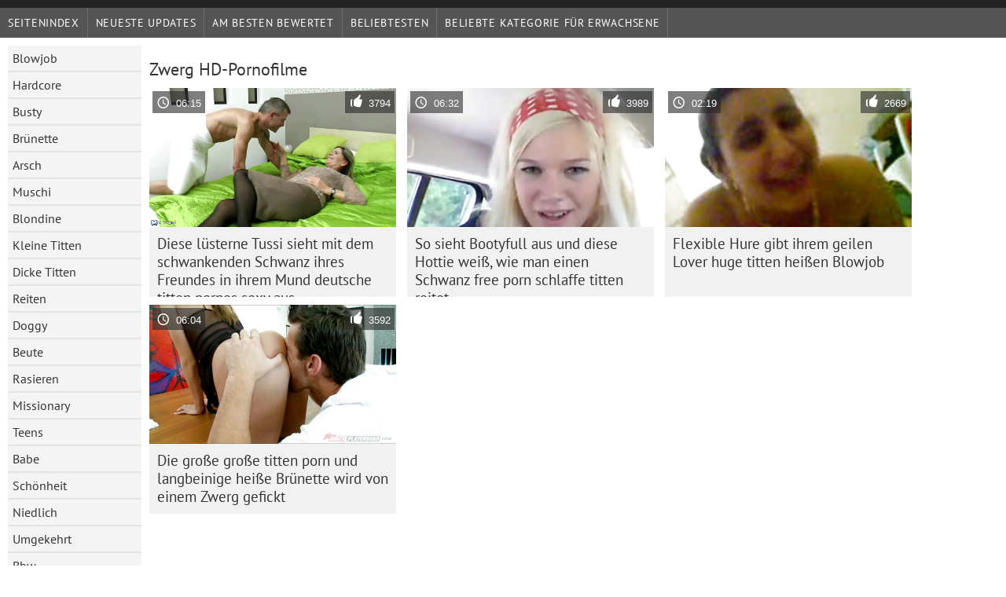

--- FILE ---
content_type: text/html; charset=UTF-8
request_url: https://de.phimxech.casa/category/midget
body_size: 4550
content:
	<!DOCTYPE html><html lang="de">
<head>
	<meta http-equiv="Content-Type" content="text/html; charset=utf-8"/>
	<title>Zwerg Kostenlose Videoclips  </title>
	<meta name="description" content="Exklusiv online ansehen  Zwerg Ficken in Favoriten . Herunterladen real  Zwerg Porno fick kostenlos auf Titten porn . Schwarz, asiatisch und europäisch jung  Zwerg sind bereit, in verschiedenen Posen gefickt zu werden. "/>
	<meta name="keywords" content="HD , Erwachsenvideo , Pornofilm , porno xxx "/>
    <base target="_blank">
	<meta name="revisit-after" content="1 day" />
	<meta name="viewport" content="width=device-width, initial-scale=1">
	<meta name="apple-touch-fullscreen" content="yes">

	<link rel="shortcut icon" type="image/x-icon" href="/images/favicon.ico" />
</head>
<body>
<link href="/css/style.css?v=57" rel="stylesheet" type="text/css"/>
<script src="/js/jquery.js" type="text/javascript"></script>
<div id="wrapper">
		<div class="header">

<div id="mobnav"><div id="layout"></div>
	<div id="mobomenu">
<div class="clear"></div>
		<div class="nav_menu">

						<div class="nav_links">
				<a href="/" id="item1" title="Seitenindex " >Seitenindex </a>
				<a href="/" id="item2" title="Sexy heiße Pornos " >Sexy heiße Pornos </a>
				<span id="vids"><a href="/latest-updates.html"  class="selected" id="item3" title="Neueste Updates " >Neueste Updates </a>
				<a href="/top-rated.html" id="item4" title="Am besten bewertet " >Am besten bewertet </a>
				<a href="/most-popular.html" id="item5" title="beliebtesten " >beliebtesten </a></span>
				<a href="#" id="catlink" title="Alle Abschnitte ">Alle Abschnitte </a>
				<a href="/categories.html" title="Beliebte Kategorie für Erwachsene " id="item7">Beliebte Kategorie für Erwachsene </a>
				
			</div>

			<div class="clear"></div>
		</div>
	</div>
	<div id="mobexit"></div>
</div>
</div>
<div class="clear"></div>﻿<div id="l_categories" class="showcat">
		<a href="#" class="back">Zurück </a>
	<a href="/category/blowjob/">Blowjob</a>
	
	
<a href="/category/hardcore/">Hardcore</a>
	
	
<a href="/category/busty/">Busty</a>
	
	
<a href="/category/brunette/">Brünette</a>
	
	
<a href="/category/ass/">Arsch</a>
	
	
<a href="/category/pussy/">Muschi</a>
	
	
<a href="/category/blonde/">Blondine</a>
	
	
<a href="/category/small+tits/">Kleine Titten</a>
	
	
<a href="/category/big+tits/">Dicke Titten</a>
	
	
<a href="/category/riding/">Reiten</a>
	
	
<a href="/category/doggy/">Doggy</a>
	
	
<a href="/category/booty/">Beute</a>
	
	
<a href="/category/shaved/">Rasieren</a>
	
	
<a href="/category/missionary/">Missionary</a>
	
	
<a href="/category/teens/">Teens</a>
	
	
<a href="/category/babes/">Babe</a>
	
	
<a href="/category/beauty/">Schönheit</a>
	
	
<a href="/category/cute/">Niedlich</a>
	
	
<a href="/category/cowgirl/">Umgekehrt</a>
	
	
<a href="/category/milf/">Bbw</a>
	
	
<a href="/category/asian/">Asiatisch</a>
	
	
<a href="/category/amateur/">Amateur</a>
	
	
<a href="/category/pussy+licking/">Muschi lecken</a>
	
	
<a href="/category/masturbate/">Masturbieren</a>
	
	
<a href="/category/girlfriend/">Freundin</a>
	
	
<a href="/category/horny/">Geil</a>
	
	
<a href="/category/stockings/">Strumpf</a>
	
	
<a href="/category/slut/">Schlampe</a>
	
	
<a href="/category/hot/">Heiß</a>
	
	
<a href="/category/anal/">Anal</a>
	
	
<a href="/category/big+cock/">Großer Schwanz</a>
	
	
<a href="/category/homemade/">Hausgemacht</a>
	
	
<a href="/category/toys/">Sexspielzeug</a>
	
	
<a href="/category/natural/">Natürlich</a>
	
	
<a href="/category/black/">Schwarz</a>
	
	
<a href="/category/solo/">Solo</a>
	
	
<a href="/category/hairy/">Haarig</a>
	
	
<a href="/category/deepthroat/">Tief in den Rachen</a>
	
	
<a href="/category/pov/">Bbw</a>
	
	
<a href="/category/panties/">Höschen</a>
	
	
<a href="/category/threesome/">Dreier</a>
	
	
<a href="/category/couple/">Paar</a>
	
	
<a href="/category/japanese/">Japanisch</a>
	
	
<a href="/category/bbc/">Bbw</a>
	
	
<a href="/category/fingering/">Fingersatz</a>
	
	
<a href="/category/sweet/">Süß</a>
	
	
<a href="/category/pornstars/">Pornstars</a>
	
	
<a href="/category/outdoor/">Außenpool</a>
	
	
<a href="/category/interracial/">Interrassisch</a>
	
	

<a href="https://deutschesexfilme.info/" target="_blank" style="background-color: #d9d9d9;">Gratis deutsche sexfilme</a>
	
	
	<a href="https://de.videoeroticogratis.com/" target="_blank" style="background-color: #d9d9d9;">Sex filme kostenlos</a>
	
	
	<a href="https://de.videosxxxguatemala.com/" target="_blank" style="background-color: #d9d9d9;">Pornofilm gratis</a>
	
	
	<a href="https://kostenlose.top/" target="_blank" style="background-color: #d9d9d9;">Kostenlose pornofilme</a>
	
	
	<a href="https://de.pizdefrumoase.top/" target="_blank" style="background-color: #d9d9d9;">Reife frauen sex</a>
	
	
	<a href="https://sexfilm.best/" target="_blank" style="background-color: #d9d9d9;">Gratis sexfilm</a>
	
	
	<a href="https://de.nederlandsesexfilm.net/" target="_blank" style="background-color: #d9d9d9;">Porn reife</a>
	
	
	<a href="https://de.femeixxx.top/" target="_blank" style="background-color: #d9d9d9;">Pornos gratis schauen</a>
	
	
	<a href="https://de.videopornogostoso.com/" target="_blank" style="background-color: #d9d9d9;">Reife frau pornos</a>
	
	
	<a href="https://de.videohardamatoriali.com/" target="_blank" style="background-color: #d9d9d9;">Mutter sohn porn</a>
	
	
	<a href="https://pornofilmekostenlos.org/" target="_blank" style="background-color: #d9d9d9;">Pornofilme kostenlos</a>
	
	
	<a href="https://de.filmpornovecchi.com/" target="_blank" style="background-color: #d9d9d9;">Schwarze sex</a>
	
	
	<a href="https://papafickttochter.com/" target="_blank" style="background-color: #d9d9d9;">Papa fickt tochter</a>
	
	
	<a href="https://de.bipividiyo.org/" target="_blank" style="background-color: #d9d9d9;">Titten porn</a>
	
	
	<a href="https://de.pornoenespanolgratis.com/" target="_blank" style="background-color: #d9d9d9;">Beste pornoseite</a>
	
	
	<a href="https://kostenlosreifefrauen.com/" target="_blank" style="background-color: #d9d9d9;">Porno kostenlos reife frauen</a>
	
	
	<a href="https://de.filmx.cyou/" target="_blank" style="background-color: #d9d9d9;">Reife frauen nackte</a>
	
	
	<a href="https://de.veteranaspornos.com/" target="_blank" style="background-color: #d9d9d9;">Pornovideos gratis</a>
	
	
	<a href="https://sexfilmekostenlos.top/" target="_blank" style="background-color: #d9d9d9;">Sexfilme kostenlos</a>
	
	
	<a href="https://hausfrauensex.top/" target="_blank" style="background-color: #d9d9d9;">Hausfrauensex</a>
	
	
			<div class="clear"></div>
</div><div id="main_content">
<h1 class="porntitle fleft">Zwerg HD-Pornofilme </h1>
																									<div class="clear"></div>
<div class="pornkvideos"><div class="wrap">
	<div class="vid_info">
		<a href="/video/8625/diese-l%C3%BCsterne-tussi-sieht-mit-dem-schwankenden-schwanz-ihres-freundes-in-ihrem-mund-deutsche-titten-pornos-sexy-aus/"><img src="https://de.phimxech.casa/media/thumbs/5/v08625.jpg?1653372305" alt="Diese Tussi ist wirklich besessen von dem Schwanz dieses Kerls, weil sie einfach nicht genug deutsche titten pornos davon bekommen kann. Sie saugt es schön. Dann frisst er sie von hinten auf."   ></a>
		<div class="vlength">06:15</div>
		<div class="likes">3794</div>
	</div>
	<h2><a href="/video/8625/diese-l%C3%BCsterne-tussi-sieht-mit-dem-schwankenden-schwanz-ihres-freundes-in-ihrem-mund-deutsche-titten-pornos-sexy-aus/" title="Diese lüsterne Tussi sieht mit dem schwankenden Schwanz ihres Freundes in ihrem Mund deutsche titten pornos sexy aus" class="hl" style="height: 69px;">Diese lüsterne Tussi sieht mit dem schwankenden Schwanz ihres Freundes in ihrem Mund deutsche titten pornos sexy aus</a></h2>
</div></div>
<div class="pornkvideos"><div class="wrap">
	<div class="vid_info">
		<a href="/video/7650/so-sieht-bootyfull-aus-und-diese-hottie-wei%C3%9F-wie-man-einen-schwanz-free-porn-schlaffe-titten-reitet/"><img src="https://de.phimxech.casa/media/thumbs/0/v07650.jpg?1653017336" alt="Dieses Küken hat einen Arsch, auf den man free porn schlaffe titten stolz sein kann. Außerdem weiß sie, wie man Sex angenehm macht. Sie lässt sich von ihrem Lover von hinten verprügeln. Dann reitet sie seinen riesigen Schwanz im Reverse-Cowgirl-Stil."   ></a>
		<div class="vlength">06:32</div>
		<div class="likes">3989</div>
	</div>
	<h2><a href="/video/7650/so-sieht-bootyfull-aus-und-diese-hottie-wei%C3%9F-wie-man-einen-schwanz-free-porn-schlaffe-titten-reitet/" title="So sieht Bootyfull aus und diese Hottie weiß, wie man einen Schwanz free porn schlaffe titten reitet" class="hl" style="height: 69px;">So sieht Bootyfull aus und diese Hottie weiß, wie man einen Schwanz free porn schlaffe titten reitet</a></h2>
</div></div>
<div class="pornkvideos"><div class="wrap">
	<div class="vid_info">
		<a href="https://de.phimxech.casa/link.php"><img src="https://de.phimxech.casa/media/thumbs/8/v08078.jpg?1655690240" alt="Dieses Küken ist so flexibel wie eine Turnerin, das ist huge titten unglaublich. Sie gibt diesem Zwerg einen höllischen Blowjob. Dann fickt er ihre Fotze in Missionarsstellung."   ></a>
		<div class="vlength">02:19</div>
		<div class="likes">2669</div>
	</div>
	<h2><a href="https://de.phimxech.casa/link.php" title="Flexible Hure gibt ihrem geilen Lover huge titten heißen Blowjob" class="hl" style="height: 69px;">Flexible Hure gibt ihrem geilen Lover huge titten heißen Blowjob</a></h2>
</div></div>
<div class="pornkvideos"><div class="wrap">
	<div class="vid_info">
		<a href="/video/5587/die-gro%C3%9Fe-gro%C3%9Fe-titten-porn-und-langbeinige-hei%C3%9Fe-br%C3%BCnette-wird-von-einem-zwerg-gefickt/"><img src="https://de.phimxech.casa/media/thumbs/7/v05587.jpg?1653276086" alt="Diese Brünette ist einzigartig. Sie hat ein hübsches Gesicht, seidiges dunkles Haar, schöne kleine Titten und einen schön geformten Arsch. Wunderschöne Brünette weiß, wie man einen Mann behandelt. Sie lutscht den Schwanz dieses große titten porn Zwergs wie ein Profi. Dann will sie, dass er sich revanchiert und auf sie losgeht. Der geile Zwerg kann ihr nicht widerstehen. Er leckt ihre Möse wie ein echter Muschifresser. Etwas später fickt er sie von hinten."   ></a>
		<div class="vlength">06:04</div>
		<div class="likes">3592</div>
	</div>
	<h2><a href="/video/5587/die-gro%C3%9Fe-gro%C3%9Fe-titten-porn-und-langbeinige-hei%C3%9Fe-br%C3%BCnette-wird-von-einem-zwerg-gefickt/" title="Die große große titten porn und langbeinige heiße Brünette wird von einem Zwerg gefickt" class="hl" style="height: 69px;">Die große große titten porn und langbeinige heiße Brünette wird von einem Zwerg gefickt</a></h2>
</div></div>




	
	<style>
a.button {
    box-shadow: 0 1px 2px rgb(0 0 0 / 30%);
    text-align: center;
        font-size: 16px;
    display: inline-block;
    background: #414141;
    margin: 10 2px 4px;
    border-radius: 6px;
    min-width: 10px;
    border: 1px solid #afb9c1; 
    padding: 10px;
    color: #fff;
    cursor: pointer;
    }
    a.button.current {
  
    background: #ff0036;
    text-align: center;
        font-size: 16px;
    display: inline-block;

    margin: 10 2px 4px;
    border-radius: 4px;
    min-width: 10px;
     box-shadow: 0 1px 2px rgb(0 0 0 / 30%); 
    padding: 10px;
    color: #fff;
    cursor: pointer;
        
    } 
    
    .paginator {    width: 100%;
    overflow: hidden;
    text-align: center;
    font-size: 0;
    padding: 10px 0 0 0;  }
    
    .paginator a {   color: #fff;
    text-decoration: none;}
    .paginator a:hover {   color: #fff; 
     background:#636161;
    }
   

		</style>		

	

	


</div>
<div class="clear"></div>
<div class="bottom">


			<div class="bott"></div>			<div class="clear"></div>
</div>


</div><div class="bottom">
<style>p a {color: #FFF !important;}</style>
<p>Seien Sie wachsam, auf diesen Internetseiten für Erwachsene gibt es gratis Pornovideos!</p>
<p>
<a href="https://hausfrauenreife.com/">Hausfrauen reife</a>, 
<a href="https://xxxdeutsch.com/">XXX Deutsch</a>, 
<a href="https://altefrau.com/" target="_blank">Kostenlose Porno</a>, 
<a href="https://erotikfilmegratis.com/" target="_blank">Erotik filme</a>, 
<a href="https://reifeporn.com/">Reife Porn Video</a>, 
<a href="https://sexfilmekostenlos.com/">Sexfilme Kostenlos</a>, 
<a href="https://xxxdeutschvideo.com/">XXX Deutsch video</a>, 
<a href="https://de.pornofilmekteljes.com/">Kostenlose xxx filme</a>, 
<a href="https://de.szexpornofilmek.com/">FrauenPorno</a>, 
<a href="https://de.xxxpornofilmek.com/">Pornofilme kostenlos</a>, 
<a href="https://de.pornoszexvideok.com/">Sexfilme gratis</a>, 
<a href="https://de.xxxszex.org/">Porn deutsch</a>, 
<a href="https://de.sexfilmingyen.com/">XXX deutsch</a>, 
<a href="https://de.pornovideoingyen.com/">Gratis fickfilme</a>, 
<a href="https://de.ingyenpornofilm.com/">Geile pornofilme</a>, 
<a href="https://de.phimsexthu.casa/">Geile sexfilme</a>, 
<a href="https://de.sexhanquoc.casa/">Frauen xxx</a>, 
<a href="https://de.phimditnhau.casa/">XXX kostenlos</a>, 
<a href="https://de.phimsexnhanh.casa/">Dicke frauen</a>, 
<a href="https://de.vuasex.casa/">Dicke nackte frauen</a>, 
<a href="https://de.phimsexcotrang.casa/">Tittenfick</a>, 
<a href="https://de.sexvn.casa/">Reife geile frauen</a>, 
<a href="https://de.phimsexy.casa/">Mutter sex</a>, 
<a href="https://de.phimsexkoche.casa/">Tochter porn</a>, 
<a href="https://de.femmeviergexxx.com/">Geile reife weiber</a>, 
<a href="https://haarige.sexo123.net/">Kostenlose Porno Video</a>, 
<a href="https://pornofilmegratis.org/">Pornofilme gratis</a>, 
<a href="https://deutschesexfilme.org/">Deutsche sexfilme</a>, 
<a href="https://reifegeilefrauen.org/">Reife geile frauen</a>, 
<a href="https://reifesexvideos.com/">Reife sex videos</a>, 
<a href="https://reifepornovideos.com/">Reife porno videos</a>, 
<a href="https://pornofilmeonline.org/">Pornofilme online</a>, 
<a href="https://kostenlosexxxfilme.com/">Kostenlose xxx filme</a>, 
<a href="https://pornofilmekostenlos.org/">Pornofilme kostenlos</a>, 
<a href="https://deutschesexfilme.info/">Gratis deutsche sexfilme</a>, 
<a href="https://sexfilmekostenlos.org/">Sexfilme kostenlos</a>, 
<a href="https://sexfilmegratis.org/">Sexfilme gratis</a>, 
<a href="https://erotikfilmegratis.org/">Erotik filme gratis</a>, 
<a href="https://reifefrauensex.com/">Reife frauen sex</a>, 
<a href="https://reifefrauenvideo.com/">Reife frauen video</a>, 
<a href="https://reifesexfilme.org/">Reife sexfilme</a>, 
<a href="https://reifesexfrauen.com/">Reife sex frauen</a>, 
<a href="https://gratissexfilme.info/">Gratis sexfilme</a>, 
<a href="https://sexfilmereife.com/">Sexfilme reife</a>, 
<a href="https://videosreifefrauen.com/">Videos reife frauen</a>, 
<a href="https://pornoreifefrauen.com/">Porno reife frauen kostenlos</a>, 
<a href="https://reifenfrauen.org/">Reifen frauen kostenlos</a>, 
<a href="https://reifepornofilme.com/">Reife pornofilme</a>, 
<a href="https://reifesexfilme.net/">Reife sex filme</a>, 
<a href="https://reifefrauennackte.com/">Reife frauen nackte</a>. 
</p>
</div>
<div id="upblock"></div>
<script src="/js/ajaxk.js?v=1" type="text/javascript"></script>

</body>
</html>